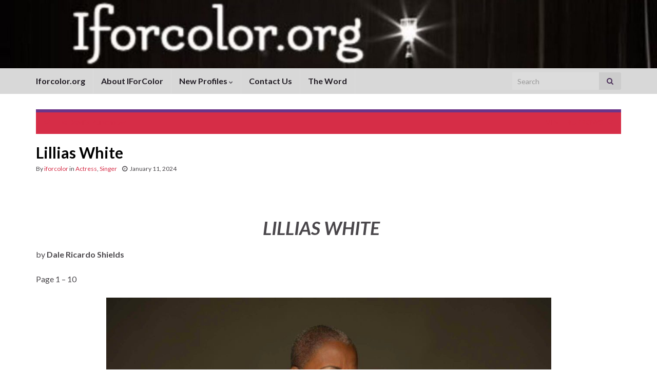

--- FILE ---
content_type: text/html; charset=UTF-8
request_url: https://iforcolor.org/lillias-white/
body_size: 17299
content:
<!DOCTYPE html><!--[if IE 7]>
<html class="ie ie7" dir="ltr" lang="en-US" prefix="og: https://ogp.me/ns# og: http://ogp.me/ns#">
<![endif]-->
<!--[if IE 8]>
<html class="ie ie8" dir="ltr" lang="en-US" prefix="og: https://ogp.me/ns# og: http://ogp.me/ns#">
<![endif]-->
<!--[if !(IE 7) & !(IE 8)]><!-->
<html dir="ltr" lang="en-US" prefix="og: https://ogp.me/ns# og: http://ogp.me/ns#">
<!--<![endif]-->
    <head>
        <meta charset="UTF-8">
        <meta http-equiv="X-UA-Compatible" content="IE=edge">
        <meta name="viewport" content="width=device-width, initial-scale=1">
        <title>Lillias White - I For Color</title>

		<!-- All in One SEO 4.9.3 - aioseo.com -->
	<meta name="description" content="LILLIAS WHITE by Dale Ricardo Shields Page 1 - 10 Tony winner Lillias White, is known for her performances in Fela!, The Life, Romance in Hard Times, Cats, Carrie, Once on This Island, How to Succeed in Business Without Really Trying, and Chicago. Career highlights Lillias White has a distinguished career" />
	<meta name="robots" content="max-image-preview:large" />
	<meta name="author" content="iforcolor"/>
	<meta name="google-site-verification" content="1Oqqw4DkP_WHnbPGUJBSbKFR1OvM3yt-OzCd6kosp9k" />
	<link rel="canonical" href="https://iforcolor.org/lillias-white/" />
	<link rel="next" href="https://iforcolor.org/lillias-white/2/" />
	<meta name="generator" content="All in One SEO (AIOSEO) 4.9.3" />
		<meta property="og:locale" content="en_US" />
		<meta property="og:site_name" content="I For Color - Black (DIVERSITY) Theatre and African American History" />
		<meta property="og:type" content="article" />
		<meta property="og:title" content="Lillias White - I For Color" />
		<meta property="og:description" content="LILLIAS WHITE by Dale Ricardo Shields Page 1 - 10 Tony winner Lillias White, is known for her performances in Fela!, The Life, Romance in Hard Times, Cats, Carrie, Once on This Island, How to Succeed in Business Without Really Trying, and Chicago. Career highlights Lillias White has a distinguished career" />
		<meta property="og:url" content="https://iforcolor.org/lillias-white/" />
		<meta property="article:published_time" content="2024-01-11T22:52:10+00:00" />
		<meta property="article:modified_time" content="2026-01-23T08:46:05+00:00" />
		<meta name="twitter:card" content="summary_large_image" />
		<meta name="twitter:title" content="Lillias White - I For Color" />
		<meta name="twitter:description" content="LILLIAS WHITE by Dale Ricardo Shields Page 1 - 10 Tony winner Lillias White, is known for her performances in Fela!, The Life, Romance in Hard Times, Cats, Carrie, Once on This Island, How to Succeed in Business Without Really Trying, and Chicago. Career highlights Lillias White has a distinguished career" />
		<script type="application/ld+json" class="aioseo-schema">
			{"@context":"https:\/\/schema.org","@graph":[{"@type":"BlogPosting","@id":"https:\/\/iforcolor.org\/lillias-white\/#blogposting","name":"Lillias White - I For Color","headline":"Lillias White","author":{"@id":"https:\/\/iforcolor.org\/author\/iforcolor\/#author"},"publisher":{"@id":"https:\/\/iforcolor.org\/#organization"},"image":{"@type":"ImageObject","url":"https:\/\/iforcolor.org\/wp-content\/uploads\/2019\/03\/5bb26f5a2100002501c77c3f.jpeg","width":628,"height":314,"caption":"LILLIAS WHITE"},"datePublished":"2024-01-11T17:52:10-05:00","dateModified":"2026-01-23T03:46:05-05:00","inLanguage":"en-US","mainEntityOfPage":{"@id":"https:\/\/iforcolor.org\/lillias-white\/#webpage"},"isPartOf":{"@id":"https:\/\/iforcolor.org\/lillias-white\/#webpage"},"articleSection":"Actress, Singer, Alyson Williams, Andr\u00e9 Robin De Shields, Anika Noni Rose, Arnetia Walker, Audra McDonald, Billy Porter, Blair Underwood, Carol Maillard, Carrie, Cats, Chita Rivera, Chuck Cooper, Cleavant Derricks, Dale Ricardo Shields, Dale Shields, Damon Gupton, David Robertson, Donna McKechnie, Dr. Glory Van Scott, Eartha Robinson, Fela!, George Faison, Georgia Engel, Glynn Turman, Greg Bryan, HADESTOWN, Heather Headley, How to Succeed in Business Without Really Trying, Iforcolor.org, James Stovall, JASON DIRDEN, Keith David, Kevyn Morrow, KiKi Shepard, Lamar Richardson Ed Swidey, Lia Chang, Lillias White, Linda Leilani Brown, Ma Rainey's Black Bottom, Marva Hicks, Matthew Broderick, Matthew Henerson, Maurice Hines Jr, Nija Okoro, Norm Lewis, Once on This Island, Romance in Hard Times, Rosie O'Donnell, Tamara Tunie, The Life, The Wiz, Weyman Thompson"},{"@type":"BreadcrumbList","@id":"https:\/\/iforcolor.org\/lillias-white\/#breadcrumblist","itemListElement":[{"@type":"ListItem","@id":"https:\/\/iforcolor.org#listItem","position":1,"name":"Home","item":"https:\/\/iforcolor.org","nextItem":{"@type":"ListItem","@id":"https:\/\/iforcolor.org\/category\/singer-2\/#listItem","name":"Singer"}},{"@type":"ListItem","@id":"https:\/\/iforcolor.org\/category\/singer-2\/#listItem","position":2,"name":"Singer","item":"https:\/\/iforcolor.org\/category\/singer-2\/","nextItem":{"@type":"ListItem","@id":"https:\/\/iforcolor.org\/lillias-white\/#listItem","name":"Lillias White"},"previousItem":{"@type":"ListItem","@id":"https:\/\/iforcolor.org#listItem","name":"Home"}},{"@type":"ListItem","@id":"https:\/\/iforcolor.org\/lillias-white\/#listItem","position":3,"name":"Lillias White","previousItem":{"@type":"ListItem","@id":"https:\/\/iforcolor.org\/category\/singer-2\/#listItem","name":"Singer"}}]},{"@type":"Organization","@id":"https:\/\/iforcolor.org\/#organization","name":"I For Color","description":"Black (DIVERSITY) Theatre and African American History","url":"https:\/\/iforcolor.org\/","logo":{"@type":"ImageObject","url":"https:\/\/iforcolor.org\/wp-content\/uploads\/2025\/06\/507829818_1345603363836096_7457160121524405491_n.jpg","@id":"https:\/\/iforcolor.org\/lillias-white\/#organizationLogo","width":900,"height":506},"image":{"@id":"https:\/\/iforcolor.org\/lillias-white\/#organizationLogo"},"sameAs":["https:\/\/facebook.com\/","https:\/\/x.com\/","https:\/\/instagram.com\/","https:\/\/tiktok.com\/@","https:\/\/pinterest.com\/","https:\/\/youtube.com\/","https:\/\/linkedin.com\/in\/"]},{"@type":"Person","@id":"https:\/\/iforcolor.org\/author\/iforcolor\/#author","url":"https:\/\/iforcolor.org\/author\/iforcolor\/","name":"iforcolor"},{"@type":"WebPage","@id":"https:\/\/iforcolor.org\/lillias-white\/#webpage","url":"https:\/\/iforcolor.org\/lillias-white\/","name":"Lillias White - I For Color","description":"LILLIAS WHITE by Dale Ricardo Shields Page 1 - 10 Tony winner Lillias White, is known for her performances in Fela!, The Life, Romance in Hard Times, Cats, Carrie, Once on This Island, How to Succeed in Business Without Really Trying, and Chicago. Career highlights Lillias White has a distinguished career","inLanguage":"en-US","isPartOf":{"@id":"https:\/\/iforcolor.org\/#website"},"breadcrumb":{"@id":"https:\/\/iforcolor.org\/lillias-white\/#breadcrumblist"},"author":{"@id":"https:\/\/iforcolor.org\/author\/iforcolor\/#author"},"creator":{"@id":"https:\/\/iforcolor.org\/author\/iforcolor\/#author"},"image":{"@type":"ImageObject","url":"https:\/\/iforcolor.org\/wp-content\/uploads\/2019\/03\/5bb26f5a2100002501c77c3f.jpeg","@id":"https:\/\/iforcolor.org\/lillias-white\/#mainImage","width":628,"height":314,"caption":"LILLIAS WHITE"},"primaryImageOfPage":{"@id":"https:\/\/iforcolor.org\/lillias-white\/#mainImage"},"datePublished":"2024-01-11T17:52:10-05:00","dateModified":"2026-01-23T03:46:05-05:00"},{"@type":"WebSite","@id":"https:\/\/iforcolor.org\/#website","url":"https:\/\/iforcolor.org\/","name":"I For Color","description":"Black (DIVERSITY) Theatre and African American History","inLanguage":"en-US","publisher":{"@id":"https:\/\/iforcolor.org\/#organization"}}]}
		</script>
		<!-- All in One SEO -->

<link rel='dns-prefetch' href='//maxcdn.bootstrapcdn.com' />
<link rel="alternate" type="application/rss+xml" title="I For Color &raquo; Feed" href="https://iforcolor.org/feed/" />
<link rel="alternate" type="application/rss+xml" title="I For Color &raquo; Comments Feed" href="https://iforcolor.org/comments/feed/" />
<link rel="alternate" title="oEmbed (JSON)" type="application/json+oembed" href="https://iforcolor.org/wp-json/oembed/1.0/embed?url=https%3A%2F%2Fiforcolor.org%2Flillias-white%2F" />
<link rel="alternate" title="oEmbed (XML)" type="text/xml+oembed" href="https://iforcolor.org/wp-json/oembed/1.0/embed?url=https%3A%2F%2Fiforcolor.org%2Flillias-white%2F&#038;format=xml" />
		<!-- This site uses the Google Analytics by MonsterInsights plugin v9.11.1 - Using Analytics tracking - https://www.monsterinsights.com/ -->
		<!-- Note: MonsterInsights is not currently configured on this site. The site owner needs to authenticate with Google Analytics in the MonsterInsights settings panel. -->
					<!-- No tracking code set -->
				<!-- / Google Analytics by MonsterInsights -->
		<style id='wp-img-auto-sizes-contain-inline-css' type='text/css'>
img:is([sizes=auto i],[sizes^="auto," i]){contain-intrinsic-size:3000px 1500px}
/*# sourceURL=wp-img-auto-sizes-contain-inline-css */
</style>
<link rel='stylesheet' id='sbr_styles-css' href='https://iforcolor.org/wp-content/plugins/reviews-feed/assets/css/sbr-styles.min.css?ver=2.1.1' type='text/css' media='all' />
<link rel='stylesheet' id='sbi_styles-css' href='https://iforcolor.org/wp-content/plugins/instagram-feed/css/sbi-styles.min.css?ver=6.10.0' type='text/css' media='all' />
<style id='wp-emoji-styles-inline-css' type='text/css'>

	img.wp-smiley, img.emoji {
		display: inline !important;
		border: none !important;
		box-shadow: none !important;
		height: 1em !important;
		width: 1em !important;
		margin: 0 0.07em !important;
		vertical-align: -0.1em !important;
		background: none !important;
		padding: 0 !important;
	}
/*# sourceURL=wp-emoji-styles-inline-css */
</style>
<style id='wp-block-library-inline-css' type='text/css'>
:root{--wp-block-synced-color:#7a00df;--wp-block-synced-color--rgb:122,0,223;--wp-bound-block-color:var(--wp-block-synced-color);--wp-editor-canvas-background:#ddd;--wp-admin-theme-color:#007cba;--wp-admin-theme-color--rgb:0,124,186;--wp-admin-theme-color-darker-10:#006ba1;--wp-admin-theme-color-darker-10--rgb:0,107,160.5;--wp-admin-theme-color-darker-20:#005a87;--wp-admin-theme-color-darker-20--rgb:0,90,135;--wp-admin-border-width-focus:2px}@media (min-resolution:192dpi){:root{--wp-admin-border-width-focus:1.5px}}.wp-element-button{cursor:pointer}:root .has-very-light-gray-background-color{background-color:#eee}:root .has-very-dark-gray-background-color{background-color:#313131}:root .has-very-light-gray-color{color:#eee}:root .has-very-dark-gray-color{color:#313131}:root .has-vivid-green-cyan-to-vivid-cyan-blue-gradient-background{background:linear-gradient(135deg,#00d084,#0693e3)}:root .has-purple-crush-gradient-background{background:linear-gradient(135deg,#34e2e4,#4721fb 50%,#ab1dfe)}:root .has-hazy-dawn-gradient-background{background:linear-gradient(135deg,#faaca8,#dad0ec)}:root .has-subdued-olive-gradient-background{background:linear-gradient(135deg,#fafae1,#67a671)}:root .has-atomic-cream-gradient-background{background:linear-gradient(135deg,#fdd79a,#004a59)}:root .has-nightshade-gradient-background{background:linear-gradient(135deg,#330968,#31cdcf)}:root .has-midnight-gradient-background{background:linear-gradient(135deg,#020381,#2874fc)}:root{--wp--preset--font-size--normal:16px;--wp--preset--font-size--huge:42px}.has-regular-font-size{font-size:1em}.has-larger-font-size{font-size:2.625em}.has-normal-font-size{font-size:var(--wp--preset--font-size--normal)}.has-huge-font-size{font-size:var(--wp--preset--font-size--huge)}.has-text-align-center{text-align:center}.has-text-align-left{text-align:left}.has-text-align-right{text-align:right}.has-fit-text{white-space:nowrap!important}#end-resizable-editor-section{display:none}.aligncenter{clear:both}.items-justified-left{justify-content:flex-start}.items-justified-center{justify-content:center}.items-justified-right{justify-content:flex-end}.items-justified-space-between{justify-content:space-between}.screen-reader-text{border:0;clip-path:inset(50%);height:1px;margin:-1px;overflow:hidden;padding:0;position:absolute;width:1px;word-wrap:normal!important}.screen-reader-text:focus{background-color:#ddd;clip-path:none;color:#444;display:block;font-size:1em;height:auto;left:5px;line-height:normal;padding:15px 23px 14px;text-decoration:none;top:5px;width:auto;z-index:100000}html :where(.has-border-color){border-style:solid}html :where([style*=border-top-color]){border-top-style:solid}html :where([style*=border-right-color]){border-right-style:solid}html :where([style*=border-bottom-color]){border-bottom-style:solid}html :where([style*=border-left-color]){border-left-style:solid}html :where([style*=border-width]){border-style:solid}html :where([style*=border-top-width]){border-top-style:solid}html :where([style*=border-right-width]){border-right-style:solid}html :where([style*=border-bottom-width]){border-bottom-style:solid}html :where([style*=border-left-width]){border-left-style:solid}html :where(img[class*=wp-image-]){height:auto;max-width:100%}:where(figure){margin:0 0 1em}html :where(.is-position-sticky){--wp-admin--admin-bar--position-offset:var(--wp-admin--admin-bar--height,0px)}@media screen and (max-width:600px){html :where(.is-position-sticky){--wp-admin--admin-bar--position-offset:0px}}

/*# sourceURL=wp-block-library-inline-css */
</style><style id='global-styles-inline-css' type='text/css'>
:root{--wp--preset--aspect-ratio--square: 1;--wp--preset--aspect-ratio--4-3: 4/3;--wp--preset--aspect-ratio--3-4: 3/4;--wp--preset--aspect-ratio--3-2: 3/2;--wp--preset--aspect-ratio--2-3: 2/3;--wp--preset--aspect-ratio--16-9: 16/9;--wp--preset--aspect-ratio--9-16: 9/16;--wp--preset--color--black: #000000;--wp--preset--color--cyan-bluish-gray: #abb8c3;--wp--preset--color--white: #ffffff;--wp--preset--color--pale-pink: #f78da7;--wp--preset--color--vivid-red: #cf2e2e;--wp--preset--color--luminous-vivid-orange: #ff6900;--wp--preset--color--luminous-vivid-amber: #fcb900;--wp--preset--color--light-green-cyan: #7bdcb5;--wp--preset--color--vivid-green-cyan: #00d084;--wp--preset--color--pale-cyan-blue: #8ed1fc;--wp--preset--color--vivid-cyan-blue: #0693e3;--wp--preset--color--vivid-purple: #9b51e0;--wp--preset--gradient--vivid-cyan-blue-to-vivid-purple: linear-gradient(135deg,rgb(6,147,227) 0%,rgb(155,81,224) 100%);--wp--preset--gradient--light-green-cyan-to-vivid-green-cyan: linear-gradient(135deg,rgb(122,220,180) 0%,rgb(0,208,130) 100%);--wp--preset--gradient--luminous-vivid-amber-to-luminous-vivid-orange: linear-gradient(135deg,rgb(252,185,0) 0%,rgb(255,105,0) 100%);--wp--preset--gradient--luminous-vivid-orange-to-vivid-red: linear-gradient(135deg,rgb(255,105,0) 0%,rgb(207,46,46) 100%);--wp--preset--gradient--very-light-gray-to-cyan-bluish-gray: linear-gradient(135deg,rgb(238,238,238) 0%,rgb(169,184,195) 100%);--wp--preset--gradient--cool-to-warm-spectrum: linear-gradient(135deg,rgb(74,234,220) 0%,rgb(151,120,209) 20%,rgb(207,42,186) 40%,rgb(238,44,130) 60%,rgb(251,105,98) 80%,rgb(254,248,76) 100%);--wp--preset--gradient--blush-light-purple: linear-gradient(135deg,rgb(255,206,236) 0%,rgb(152,150,240) 100%);--wp--preset--gradient--blush-bordeaux: linear-gradient(135deg,rgb(254,205,165) 0%,rgb(254,45,45) 50%,rgb(107,0,62) 100%);--wp--preset--gradient--luminous-dusk: linear-gradient(135deg,rgb(255,203,112) 0%,rgb(199,81,192) 50%,rgb(65,88,208) 100%);--wp--preset--gradient--pale-ocean: linear-gradient(135deg,rgb(255,245,203) 0%,rgb(182,227,212) 50%,rgb(51,167,181) 100%);--wp--preset--gradient--electric-grass: linear-gradient(135deg,rgb(202,248,128) 0%,rgb(113,206,126) 100%);--wp--preset--gradient--midnight: linear-gradient(135deg,rgb(2,3,129) 0%,rgb(40,116,252) 100%);--wp--preset--font-size--small: 14px;--wp--preset--font-size--medium: 20px;--wp--preset--font-size--large: 20px;--wp--preset--font-size--x-large: 42px;--wp--preset--font-size--tiny: 10px;--wp--preset--font-size--regular: 16px;--wp--preset--font-size--larger: 26px;--wp--preset--spacing--20: 0.44rem;--wp--preset--spacing--30: 0.67rem;--wp--preset--spacing--40: 1rem;--wp--preset--spacing--50: 1.5rem;--wp--preset--spacing--60: 2.25rem;--wp--preset--spacing--70: 3.38rem;--wp--preset--spacing--80: 5.06rem;--wp--preset--shadow--natural: 6px 6px 9px rgba(0, 0, 0, 0.2);--wp--preset--shadow--deep: 12px 12px 50px rgba(0, 0, 0, 0.4);--wp--preset--shadow--sharp: 6px 6px 0px rgba(0, 0, 0, 0.2);--wp--preset--shadow--outlined: 6px 6px 0px -3px rgb(255, 255, 255), 6px 6px rgb(0, 0, 0);--wp--preset--shadow--crisp: 6px 6px 0px rgb(0, 0, 0);}:where(.is-layout-flex){gap: 0.5em;}:where(.is-layout-grid){gap: 0.5em;}body .is-layout-flex{display: flex;}.is-layout-flex{flex-wrap: wrap;align-items: center;}.is-layout-flex > :is(*, div){margin: 0;}body .is-layout-grid{display: grid;}.is-layout-grid > :is(*, div){margin: 0;}:where(.wp-block-columns.is-layout-flex){gap: 2em;}:where(.wp-block-columns.is-layout-grid){gap: 2em;}:where(.wp-block-post-template.is-layout-flex){gap: 1.25em;}:where(.wp-block-post-template.is-layout-grid){gap: 1.25em;}.has-black-color{color: var(--wp--preset--color--black) !important;}.has-cyan-bluish-gray-color{color: var(--wp--preset--color--cyan-bluish-gray) !important;}.has-white-color{color: var(--wp--preset--color--white) !important;}.has-pale-pink-color{color: var(--wp--preset--color--pale-pink) !important;}.has-vivid-red-color{color: var(--wp--preset--color--vivid-red) !important;}.has-luminous-vivid-orange-color{color: var(--wp--preset--color--luminous-vivid-orange) !important;}.has-luminous-vivid-amber-color{color: var(--wp--preset--color--luminous-vivid-amber) !important;}.has-light-green-cyan-color{color: var(--wp--preset--color--light-green-cyan) !important;}.has-vivid-green-cyan-color{color: var(--wp--preset--color--vivid-green-cyan) !important;}.has-pale-cyan-blue-color{color: var(--wp--preset--color--pale-cyan-blue) !important;}.has-vivid-cyan-blue-color{color: var(--wp--preset--color--vivid-cyan-blue) !important;}.has-vivid-purple-color{color: var(--wp--preset--color--vivid-purple) !important;}.has-black-background-color{background-color: var(--wp--preset--color--black) !important;}.has-cyan-bluish-gray-background-color{background-color: var(--wp--preset--color--cyan-bluish-gray) !important;}.has-white-background-color{background-color: var(--wp--preset--color--white) !important;}.has-pale-pink-background-color{background-color: var(--wp--preset--color--pale-pink) !important;}.has-vivid-red-background-color{background-color: var(--wp--preset--color--vivid-red) !important;}.has-luminous-vivid-orange-background-color{background-color: var(--wp--preset--color--luminous-vivid-orange) !important;}.has-luminous-vivid-amber-background-color{background-color: var(--wp--preset--color--luminous-vivid-amber) !important;}.has-light-green-cyan-background-color{background-color: var(--wp--preset--color--light-green-cyan) !important;}.has-vivid-green-cyan-background-color{background-color: var(--wp--preset--color--vivid-green-cyan) !important;}.has-pale-cyan-blue-background-color{background-color: var(--wp--preset--color--pale-cyan-blue) !important;}.has-vivid-cyan-blue-background-color{background-color: var(--wp--preset--color--vivid-cyan-blue) !important;}.has-vivid-purple-background-color{background-color: var(--wp--preset--color--vivid-purple) !important;}.has-black-border-color{border-color: var(--wp--preset--color--black) !important;}.has-cyan-bluish-gray-border-color{border-color: var(--wp--preset--color--cyan-bluish-gray) !important;}.has-white-border-color{border-color: var(--wp--preset--color--white) !important;}.has-pale-pink-border-color{border-color: var(--wp--preset--color--pale-pink) !important;}.has-vivid-red-border-color{border-color: var(--wp--preset--color--vivid-red) !important;}.has-luminous-vivid-orange-border-color{border-color: var(--wp--preset--color--luminous-vivid-orange) !important;}.has-luminous-vivid-amber-border-color{border-color: var(--wp--preset--color--luminous-vivid-amber) !important;}.has-light-green-cyan-border-color{border-color: var(--wp--preset--color--light-green-cyan) !important;}.has-vivid-green-cyan-border-color{border-color: var(--wp--preset--color--vivid-green-cyan) !important;}.has-pale-cyan-blue-border-color{border-color: var(--wp--preset--color--pale-cyan-blue) !important;}.has-vivid-cyan-blue-border-color{border-color: var(--wp--preset--color--vivid-cyan-blue) !important;}.has-vivid-purple-border-color{border-color: var(--wp--preset--color--vivid-purple) !important;}.has-vivid-cyan-blue-to-vivid-purple-gradient-background{background: var(--wp--preset--gradient--vivid-cyan-blue-to-vivid-purple) !important;}.has-light-green-cyan-to-vivid-green-cyan-gradient-background{background: var(--wp--preset--gradient--light-green-cyan-to-vivid-green-cyan) !important;}.has-luminous-vivid-amber-to-luminous-vivid-orange-gradient-background{background: var(--wp--preset--gradient--luminous-vivid-amber-to-luminous-vivid-orange) !important;}.has-luminous-vivid-orange-to-vivid-red-gradient-background{background: var(--wp--preset--gradient--luminous-vivid-orange-to-vivid-red) !important;}.has-very-light-gray-to-cyan-bluish-gray-gradient-background{background: var(--wp--preset--gradient--very-light-gray-to-cyan-bluish-gray) !important;}.has-cool-to-warm-spectrum-gradient-background{background: var(--wp--preset--gradient--cool-to-warm-spectrum) !important;}.has-blush-light-purple-gradient-background{background: var(--wp--preset--gradient--blush-light-purple) !important;}.has-blush-bordeaux-gradient-background{background: var(--wp--preset--gradient--blush-bordeaux) !important;}.has-luminous-dusk-gradient-background{background: var(--wp--preset--gradient--luminous-dusk) !important;}.has-pale-ocean-gradient-background{background: var(--wp--preset--gradient--pale-ocean) !important;}.has-electric-grass-gradient-background{background: var(--wp--preset--gradient--electric-grass) !important;}.has-midnight-gradient-background{background: var(--wp--preset--gradient--midnight) !important;}.has-small-font-size{font-size: var(--wp--preset--font-size--small) !important;}.has-medium-font-size{font-size: var(--wp--preset--font-size--medium) !important;}.has-large-font-size{font-size: var(--wp--preset--font-size--large) !important;}.has-x-large-font-size{font-size: var(--wp--preset--font-size--x-large) !important;}
/*# sourceURL=global-styles-inline-css */
</style>

<style id='classic-theme-styles-inline-css' type='text/css'>
/*! This file is auto-generated */
.wp-block-button__link{color:#fff;background-color:#32373c;border-radius:9999px;box-shadow:none;text-decoration:none;padding:calc(.667em + 2px) calc(1.333em + 2px);font-size:1.125em}.wp-block-file__button{background:#32373c;color:#fff;text-decoration:none}
/*# sourceURL=/wp-includes/css/classic-themes.min.css */
</style>
<link rel='stylesheet' id='ctf_styles-css' href='https://iforcolor.org/wp-content/plugins/custom-twitter-feeds/css/ctf-styles.min.css?ver=2.3.1' type='text/css' media='all' />
<link rel='stylesheet' id='cff-css' href='https://iforcolor.org/wp-content/plugins/custom-facebook-feed/assets/css/cff-style.min.css?ver=4.3.4' type='text/css' media='all' />
<link rel='stylesheet' id='sb-font-awesome-css' href='https://maxcdn.bootstrapcdn.com/font-awesome/4.7.0/css/font-awesome.min.css?ver=6.9' type='text/css' media='all' />
<link rel='stylesheet' id='bootstrap-css' href='https://iforcolor.org/wp-content/themes/graphene/bootstrap/css/bootstrap.min.css?ver=6.9' type='text/css' media='all' />
<link rel='stylesheet' id='font-awesome-css' href='https://iforcolor.org/wp-content/themes/graphene/fonts/font-awesome/css/font-awesome.min.css?ver=6.9' type='text/css' media='all' />
<link rel='stylesheet' id='graphene-css' href='https://iforcolor.org/wp-content/themes/graphene/style.css?ver=2.9.4' type='text/css' media='screen' />
<link rel='stylesheet' id='graphene-responsive-css' href='https://iforcolor.org/wp-content/themes/graphene/responsive.css?ver=2.9.4' type='text/css' media='all' />
<link rel='stylesheet' id='graphene-blocks-css' href='https://iforcolor.org/wp-content/themes/graphene/blocks.css?ver=2.9.4' type='text/css' media='all' />
<script type="text/javascript" src="https://iforcolor.org/wp-includes/js/jquery/jquery.min.js?ver=3.7.1" id="jquery-core-js"></script>
<script type="text/javascript" src="https://iforcolor.org/wp-includes/js/jquery/jquery-migrate.min.js?ver=3.4.1" id="jquery-migrate-js"></script>
<script type="text/javascript" src="https://iforcolor.org/wp-content/themes/graphene/bootstrap/js/bootstrap.min.js?ver=2.9.4" id="bootstrap-js"></script>
<script type="text/javascript" src="https://iforcolor.org/wp-content/themes/graphene/js/bootstrap-hover-dropdown/bootstrap-hover-dropdown.min.js?ver=2.9.4" id="bootstrap-hover-dropdown-js"></script>
<script type="text/javascript" src="https://iforcolor.org/wp-content/themes/graphene/js/bootstrap-submenu/bootstrap-submenu.min.js?ver=2.9.4" id="bootstrap-submenu-js"></script>
<script type="text/javascript" src="https://iforcolor.org/wp-content/themes/graphene/js/jquery.infinitescroll.min.js?ver=2.9.4" id="infinite-scroll-js"></script>
<script type="text/javascript" id="graphene-js-extra">
/* <![CDATA[ */
var grapheneJS = {"siteurl":"https://iforcolor.org","ajaxurl":"https://iforcolor.org/wp-admin/admin-ajax.php","templateUrl":"https://iforcolor.org/wp-content/themes/graphene","isSingular":"1","enableStickyMenu":"","shouldShowComments":"","commentsOrder":"newest","sliderDisable":"","sliderInterval":"7000","infScrollBtnLbl":"Load more","infScrollOn":"1","infScrollCommentsOn":"","totalPosts":"1","postsPerPage":"5","isPageNavi":"","infScrollMsgText":"Fetching window.grapheneInfScrollItemsPerPage of window.grapheneInfScrollItemsLeft items left ...","infScrollMsgTextPlural":"Fetching window.grapheneInfScrollItemsPerPage of window.grapheneInfScrollItemsLeft items left ...","infScrollFinishedText":"All loaded!","commentsPerPage":"50","totalComments":"0","infScrollCommentsMsg":"Fetching window.grapheneInfScrollCommentsPerPage of window.grapheneInfScrollCommentsLeft comments left ...","infScrollCommentsMsgPlural":"Fetching window.grapheneInfScrollCommentsPerPage of window.grapheneInfScrollCommentsLeft comments left ...","infScrollCommentsFinishedMsg":"All comments loaded!","disableLiveSearch":"1","txtNoResult":"No result found.","isMasonry":""};
//# sourceURL=graphene-js-extra
/* ]]> */
</script>
<script type="text/javascript" src="https://iforcolor.org/wp-content/themes/graphene/js/graphene.js?ver=2.9.4" id="graphene-js"></script>
<link rel="https://api.w.org/" href="https://iforcolor.org/wp-json/" /><link rel="alternate" title="JSON" type="application/json" href="https://iforcolor.org/wp-json/wp/v2/posts/15489" /><link rel="EditURI" type="application/rsd+xml" title="RSD" href="https://iforcolor.org/xmlrpc.php?rsd" />
<meta name="generator" content="WordPress 6.9" />
<link rel='shortlink' href='https://iforcolor.org/?p=15489' />
		<script>
		   WebFontConfig = {
		      google: { 
		      	families: ["Lato:400,400i,700,700i&display=swap"]		      }
		   };

		   (function(d) {
		      var wf = d.createElement('script'), s = d.scripts[0];
		      wf.src = 'https://ajax.googleapis.com/ajax/libs/webfont/1.6.26/webfont.js';
		      wf.async = true;
		      s.parentNode.insertBefore(wf, s);
		   })(document);
		</script>
	<style type="text/css">
.navbar {background: #d8d8d8} @media only screen and (max-width: 768px){ #mega-menu-wrap-Header-Menu .mega-menu-toggle + #mega-menu-Header-Menu {background: #d8d8d8} }.post-title, .post-title a, .post-title a:hover, .post-title a:visited {color: #000000}a, .post .date .day, .pagination>li>a, .pagination>li>a:hover, .pagination>li>span, #comments > h4.current a, #comments > h4.current a .fa, .post-nav-top p, .post-nav-top a, .autocomplete-suggestions strong {color: #d62d47}.sticky {border-color: #ffffff}.child-page {background-color: #ffffff}.sidebar .sidebar-wrap {background-color: #f9f9f9; border-color: #000000}.btn, .btn:focus, .btn:hover, .btn a, .Button, .colour-preview .button, input[type="submit"], button[type="submit"], #commentform #submit, .wpsc_buy_button, #back-to-top, .wp-block-button .wp-block-button__link:not(.has-background) {background: #d62d47; color: #ffffff} .wp-block-button.is-style-outline .wp-block-button__link {background:transparent; border-color: #d62d47}.btn.btn-outline, .btn.btn-outline:hover {color: #d62d47;border-color: #d62d47}.post-nav-top, .archive-title, .page-title, .term-desc, .breadcrumb {background-color: #d62d47; border-color: #6b3589}.header_title, .header_title a, .header_title a:visited, .header_title a:hover, .header_desc {color:#blank}.carousel, .carousel .item{height:500px}@media (max-width: 991px) {.carousel, .carousel .item{height:300px}}#header{max-height:198px}.post-title, .post-title a, .post-title a:hover, .post-title a:visited{ color: #000000 }
</style>
		<script type="application/ld+json">{"@context":"http:\/\/schema.org","@type":"Article","mainEntityOfPage":"https:\/\/iforcolor.org\/lillias-white\/","publisher":{"@type":"Organization","name":"I For Color","logo":{"@type":"ImageObject","url":"https:\/\/iforcolor.org\/wp-content\/uploads\/2021\/08\/cropped-90772160_10221589834635639_6280565101103677440_n-1-32x32.jpg","height":32,"width":32}},"headline":"Lillias White","datePublished":"2024-01-11T17:52:10+00:00","dateModified":"2026-01-23T03:46:05+00:00","description":"\u00a0 \u00a0LILLIAS WHITE \u00a0 \u00a0\u00a0 by Dale Ricardo Shields Page 1 - 10 James Edward Alexander \u00a0 \u00a0 \u00a0\u00a0 Tony winner Lillias White, is known for her performances in Fela!, The Life, Romance in Hard Times, Cats, Carrie, Once on This Island, How to Succeed in Business Without Really Trying, and Chicago. &nbsp; Career highlights ...","author":{"@type":"Person","name":"iforcolor"},"image":["https:\/\/iforcolor.org\/wp-content\/uploads\/2019\/03\/5bb26f5a2100002501c77c3f.jpeg"]}</script>
	<meta property="og:type" content="article" />
<meta property="og:title" content="Lillias White" />
<meta property="og:url" content="https://iforcolor.org/lillias-white/" />
<meta property="og:site_name" content="I For Color" />
<meta property="og:description" content="   LILLIAS WHITE      by Dale Ricardo Shields Page 1 - 10 James Edward Alexander        Tony winner Lillias White, is known for her performances in Fela!, The Life, Romance in Hard Times, Cats, Carrie, Once on This Island, How to Succeed in Business Without Really Trying, and Chicago. &nbsp; Career highlights ..." />
<meta property="og:updated_time" content="2026-01-23T03:46:05+00:00" />
<meta property="article:modified_time" content="2026-01-23T03:46:05+00:00" />
<meta property="article:published_time" content="2024-01-11T17:52:10+00:00" />
<meta property="og:image" content="https://iforcolor.org/wp-content/uploads/2019/03/5bb26f5a2100002501c77c3f.jpeg" />
<meta property="og:image:width" content="628" />
<meta property="og:image:height" content="314" />
<link rel="icon" href="https://iforcolor.org/wp-content/uploads/2021/08/cropped-90772160_10221589834635639_6280565101103677440_n-1-32x32.jpg" sizes="32x32" />
<link rel="icon" href="https://iforcolor.org/wp-content/uploads/2021/08/cropped-90772160_10221589834635639_6280565101103677440_n-1-192x192.jpg" sizes="192x192" />
<link rel="apple-touch-icon" href="https://iforcolor.org/wp-content/uploads/2021/08/cropped-90772160_10221589834635639_6280565101103677440_n-1-180x180.jpg" />
<meta name="msapplication-TileImage" content="https://iforcolor.org/wp-content/uploads/2021/08/cropped-90772160_10221589834635639_6280565101103677440_n-1-270x270.jpg" />
    </head>
    <body data-rsssl=1 class="wp-singular post-template-default single single-post postid-15489 single-format-standard wp-embed-responsive wp-theme-graphene full-width-slider layout-full-width-boxed one_column singular">
        
        <div class="container-fluid">
            
            

            <div id="header" class="row">

                <img width="1903" height="198" src="https://iforcolor.org/wp-content/uploads/2023/12/cropped-cropped-90772160_10221589834635639_6280565101103677440_n.jpg" class="attachment-1903x198 size-1903x198" alt="cropped-cropped-90772160_10221589834635639_6280565101103677440_n.jpg" title="cropped-cropped-90772160_10221589834635639_6280565101103677440_n.jpg" decoding="async" fetchpriority="high" srcset="https://iforcolor.org/wp-content/uploads/2023/12/cropped-cropped-90772160_10221589834635639_6280565101103677440_n.jpg 1903w, https://iforcolor.org/wp-content/uploads/2023/12/cropped-cropped-90772160_10221589834635639_6280565101103677440_n-300x31.jpg 300w, https://iforcolor.org/wp-content/uploads/2023/12/cropped-cropped-90772160_10221589834635639_6280565101103677440_n-1024x107.jpg 1024w, https://iforcolor.org/wp-content/uploads/2023/12/cropped-cropped-90772160_10221589834635639_6280565101103677440_n-768x80.jpg 768w, https://iforcolor.org/wp-content/uploads/2023/12/cropped-cropped-90772160_10221589834635639_6280565101103677440_n-1536x160.jpg 1536w, https://iforcolor.org/wp-content/uploads/2023/12/cropped-cropped-90772160_10221589834635639_6280565101103677440_n-1140x119.jpg 1140w" sizes="(max-width: 1903px) 100vw, 1903px" />                
                <div class="container container-full-width-boxed">                    <a href="https://iforcolor.org" id="header_img_link" title="Go back to the front page">&nbsp;</a>                </div>            </div>


                        <nav class="navbar row ">

                <div class="navbar-header align-center">
                		                    <button type="button" class="navbar-toggle collapsed" data-toggle="collapse" data-target="#header-menu-wrap, #secondary-menu-wrap">
	                        <span class="sr-only">Toggle navigation</span>
	                        <span class="icon-bar"></span>
	                        <span class="icon-bar"></span>
	                        <span class="icon-bar"></span>
	                    </button>
                	                    
                    
                    <div class="container container-full-width-boxed">                        <p class="header_title mobile-only">
                            <a href="https://iforcolor.org" title="Go back to the front page">                                I For Color                            </a>                        </p>
                    
                                            </div>
                                    </div>

                <div class="container container-full-width-boxed">                    <div class="collapse navbar-collapse" id="header-menu-wrap">

            			<ul id="header-menu" class="nav navbar-nav flip"><li id="menu-item-16927" class="menu-item menu-item-type-post_type menu-item-object-page menu-item-home menu-item-16927"><a href="https://iforcolor.org/">Iforcolor.org</a></li>
<li id="menu-item-10494" class="menu-item menu-item-type-post_type menu-item-object-page menu-item-10494"><a href="https://iforcolor.org/about-i-for-color/">About IForColor</a></li>
<li id="menu-item-10492" class="menu-item menu-item-type-post_type menu-item-object-page current_page_parent menu-item-has-children menu-item-10492"><a href="https://iforcolor.org/profiles/" class="dropdown-toggle" data-toggle="dropdown" data-submenu="1" data-depth="10" data-hover="dropdown" data-delay="0">New Profiles <i class="fa fa-chevron-down"></i></a>
<ul class="dropdown-menu">
	<li id="menu-item-10497" class="menu-item menu-item-type-post_type menu-item-object-page current_page_parent menu-item-10497"><a href="https://iforcolor.org/profiles/">New Profiles</a></li>
	<li id="menu-item-10493" class="menu-item menu-item-type-post_type menu-item-object-page menu-item-10493"><a href="https://iforcolor.org/profiles/profiles-index/">Profiles Index</a></li>
</ul>
</li>
<li id="menu-item-10495" class="menu-item menu-item-type-post_type menu-item-object-page menu-item-10495"><a href="https://iforcolor.org/contact-us/">Contact Us</a></li>
<li id="menu-item-10496" class="menu-item menu-item-type-post_type menu-item-object-page menu-item-10496"><a target="_blank" href="https://iforcolor.org/word/#new_tab">The Word</a></li>
</ul>                        
            			                            <div id="top_search" class="navbar-form navbar-right">
                                <form class="searchform" method="get" action="https://iforcolor.org">
	<div class="input-group">
		<div class="form-group live-search-input">
			<label for="s" class="screen-reader-text">Search for:</label>
		    <input type="text" id="s" name="s" class="form-control" placeholder="Search">
		    		</div>
	    <span class="input-group-btn">
	    	<button class="btn btn-default" type="submit"><i class="fa fa-search"></i></button>
	    </span>
    </div>
    </form>                                                            </div>
                                                
                                            </div>
                </div>
                                    
                            </nav>

            
            <div id="content" class="clearfix hfeed row">
                <div class="container container-full-width-boxed">
                    
                                        
                    <div id="content-main" class="clearfix content-main col-md-12">
                    
	
		<div class="post-nav post-nav-top clearfix">
			<p class="previous col-sm-6"><i class="fa fa-arrow-circle-left"></i> <a href="https://iforcolor.org/devilspunchbowl/" rel="prev">The Devil’s Punchbowl</a></p>			<p class="next-post col-sm-6"><a href="https://iforcolor.org/vinie-burrows-2024/" rel="next">VINIE BURROWS</a> <i class="fa fa-arrow-circle-right"></i></p>					</div>
		        
<div id="post-15489" class="clearfix post post-15489 type-post status-publish format-standard has-post-thumbnail hentry category-actress category-singer-2 tag-alyson-williams tag-andre-robin-de-shields tag-anika-noni-rose tag-arnetia-walker tag-audra-mcdonald tag-billy-porter tag-blair-underwood tag-carol-maillard tag-carrie tag-cats tag-chita-rivera tag-chuck-cooper tag-cleavant-derricks tag-dale-ricardo-shields tag-dale-shields tag-damon-gupton tag-david-robertson tag-donna-mckechnie tag-dr-glory-van-scott tag-eartha-robinson tag-fela tag-george-faison tag-georgia-engel tag-glynn-turman tag-greg-bryan tag-hadestown tag-heather-headley tag-how-to-succeed-in-business-without-really-trying tag-iforcolor-org tag-james-stovall tag-jason-dirden tag-keith-david tag-kevyn-morrow tag-kiki-shepard tag-lamar-richardson-ed-swidey tag-lia-chang tag-lillias-white tag-linda-leilani-brown tag-ma-raineys-black-bottom tag-marva-hicks tag-matthew-broderick tag-matthew-henerson tag-maurice-hines-jr tag-nija-okoro tag-norm-lewis tag-once-on-this-island tag-romance-in-hard-times tag-rosie-odonnell tag-tamara-tunie tag-the-life tag-the-wiz tag-weyman-thompson nodate item-wrap">
		
	<div class="entry clearfix">
    	
                        
		        <h1 class="post-title entry-title">
			Lillias White			        </h1>
		
			    <ul class="post-meta entry-meta clearfix">
	    		        <li class="byline">
	        	By <span class="author"><a href="https://iforcolor.org/author/iforcolor/" rel="author">iforcolor</a></span><span class="entry-cat"> in <span class="terms"><a class="term term-category term-21" href="https://iforcolor.org/category/actress/">Actress</a>, <a class="term term-category term-13" href="https://iforcolor.org/category/singer-2/">Singer</a></span></span>	        </li>
	        	        <li class="date-inline has-icon">
	        	<i class="fa fa-clock-o"></i>    	<p class="post-date-inline">
            <abbr class="published" title="2024-01-11T17:52:10-05:00">January 11, 2024</abbr>
                    </p>
    	        </li>
	        	    </ul>
    
				
				<div class="entry-content clearfix">
							
						<div class="add-this"></div>				
						<p><strong><span style="color: #ff0000;"> </span></strong></p>
<h1 style="text-align: center;"><em><strong> LILLIAS WHITE     </strong></em></h1>
<p>by <strong>Dale Ricardo Shields</strong></p>
<p>Page 1 &#8211; 10</p>
<div id="attachment_15509" style="width: 867px" class="wp-caption aligncenter"><img decoding="async" aria-describedby="caption-attachment-15509" class="wp-image-15509 " src="https://iforcolor.org/wp-content/uploads/2019/03/52020890_10102975603433677_6724726369470644224_o.jpg" alt="" width="867" height="577" srcset="https://iforcolor.org/wp-content/uploads/2019/03/52020890_10102975603433677_6724726369470644224_o.jpg 2048w, https://iforcolor.org/wp-content/uploads/2019/03/52020890_10102975603433677_6724726369470644224_o-300x200.jpg 300w, https://iforcolor.org/wp-content/uploads/2019/03/52020890_10102975603433677_6724726369470644224_o-768x512.jpg 768w, https://iforcolor.org/wp-content/uploads/2019/03/52020890_10102975603433677_6724726369470644224_o-1024x683.jpg 1024w" sizes="(max-width: 867px) 100vw, 867px" /><p id="caption-attachment-15509" class="wp-caption-text">James Edward Alexander [ Sneakpeek photography ]<em style="color: #1f1a22; font-family: inherit; font-size: 36px; font-weight: bold; text-align: right;"><strong>      </strong></em></p></div>
<h3 style="text-align: center;">Tony winner Lillias White, is known for her performances in <i>Fela!, The Life, Romance in Hard Times, Cats, Carrie, Once on This Island, How to Succeed in Business Without Really Trying, </i>and <i>Chicago.</i></h3>
<p>&nbsp;</p>
<h3 style="text-align: center;"><span style="color: #333399;"><em><strong>Career highlights</strong></em></span><br />
<em><strong><br />
Lillias White has a distinguished career spanning Broadway, film, television, and music.</strong></em></h3>
<p>Broadway: She has appeared in numerous Broadway productions, including &#8220;Dreamgirls,&#8221; &#8220;Cats,&#8221; &#8220;Once on This Island,&#8221; and &#8220;Chicago&#8221;.</p>
<p>*</p>
<p>Awards: White has received several prestigious awards, including a Tony Award and Drama Desk Award for her role in &#8220;The Life&#8221;. She also earned an Obie Award for &#8220;Romance in Hard Times&#8221; and a Daytime Emmy for her work on &#8220;Sesame Street&#8221;.</p>
<p>*</p>
<p>Film &amp; Television: Her screen credits include voicing Calliope in Disney&#8217;s &#8220;Hercules&#8221; and roles in &#8220;Sesame Street,&#8221; &#8220;Pieces of April,&#8221; and &#8220;The Get Down&#8221;. She has also appeared in various television shows and films.</p>
<p>Concerts &amp; Cabaret: White is also known for her cabaret performances at venues like The Kennedy Center and Carnegie Hall. Her debut solo album is Get Yourself Some Happy!.</p>
<p>*</p>
<p>Recent projects</p>
<p>Recently, White took on the role of Hermes in the Broadway production of &#8220;Hadestown,&#8221; making her the first woman to play the part. Her solo album, Get Yourself Some Happy!, features a mix of musical styles.</p>
<p>*</p>
<p>Lillias White continues to captivate audiences with her exceptional talent and diverse range of performances.</p>
<p>&nbsp;</p>
<h4 style="text-align: right;"><em><strong>“<span style="color: #333399;">Lillias White is a singer who makes the most challenging vocal feats look almost easy. Endowed with endless stamina and exuberance, she marches jubilantly across stylistic borders like Napoleon’s army sweeping through Europe.</span>”</strong></em></h4>
<p>&nbsp;</p>
<p style="text-align: center;"><iframe title="YouTube video player" src="https://www.youtube.com/embed/1k0BKGkKN4E?si=W5Hsmd6uNGzH67iY" width="560" height="315" frameborder="0" allowfullscreen="allowfullscreen"></iframe></p>
<p style="text-align: center;"><em><strong>For Broadway veteran Lillias White, it all began as a child in Brooklyn, N.Y., when relatives encouraged her to dance and sing on her grandmother&#8217;s dining room table. The 71-year-old actress, who won a Tony Award for &#8220;The Life,&#8221; is now starring in the Broadway musical &#8220;Hadestown.&#8221; She talks with correspondent Mo Rocca about her role models growing up; her relationship with the audience; and setting the standard for singing standards.</strong></em></p>
<p>&nbsp;</p>
<p>&nbsp;</p>
<div id="attachment_30731" style="width: 480px" class="wp-caption aligncenter"><img loading="lazy" decoding="async" aria-describedby="caption-attachment-30731" class="wp-image-30731 size-full" src="https://iforcolor.org/wp-content/uploads/2022/08/311245609_10226872257685034_9098314199403957518_n-1.jpg" alt="" width="480" height="697" srcset="https://iforcolor.org/wp-content/uploads/2022/08/311245609_10226872257685034_9098314199403957518_n-1.jpg 480w, https://iforcolor.org/wp-content/uploads/2022/08/311245609_10226872257685034_9098314199403957518_n-1-207x300.jpg 207w" sizes="auto, (max-width: 480px) 100vw, 480px" /><p id="caption-attachment-30731" class="wp-caption-text"><em><strong>Hadestown </strong></em>&#8211; Walter Kerr Theatre (NYC)</p></div>
<h4></h4>
<h4>Lillias White (born July 21, 1951)</h4>
<h4 style="text-align: right;">American singer and actress on stage, television, and film who is particularly admired for her performances in Broadway musicals. In 1989 she won an Obie Award for her performance in the Off-Broadway musical <i>Romance in Hard Times</i>. In 1997 she won the Tony Award for Best Featured Actress in a Musical and Drama Desk Award for Outstanding Featured Actress in a Musical for portraying Sonja in Cy Coleman&#8217;s <i>The Life</i>. She was nominated for a Tony Award again in 2010 for her work as Funmilayo in Fela Kuti&#8217;s <i>Fela! </i></h4>
<p>&nbsp;</p>
<p style="text-align: center;">&lt;<iframe loading="lazy" src="https://www.youtube.com/embed/UoUYT9zh7C4" width="560" height="315" frameborder="0" allowfullscreen="allowfullscreen"></iframe>&gt;</p>
<h4 style="text-align: center;"><em>Summer Stage 2015 Marcus Garvey Park, Harlem.</em></h4>
<h4>White is also known for voicing Calliope on the Disney animated series <i>Hercules</i>, portraying Evette in the film <i>Pieces of April</i>, and for her work as Fat Annie (Cadillac&#8217;s mother) in the Netflix series <i>The Get Down</i>. She has also starred as Bloody Mary in Rodgers and Hammerstein&#8217;s <i>South Pacific</i> on PBS&#8217; <i>Great Performances</i> with Reba McEntire and in the PBS documentary <i>In Performance at the White House</i>. She is also an active cabaret singer and has appeared in concert with the Boston Pops Orchestra, the Brooklyn Philharmonic, and Carnegie Hall.</h4>
<p>&nbsp;</p>
<div id="attachment_20861" style="width: 582px" class="wp-caption aligncenter"><img loading="lazy" decoding="async" aria-describedby="caption-attachment-20861" class=" wp-image-20861" src="https://iforcolor.org/wp-content/uploads/118280981_10220304564856638_33993509488571884_n.jpg" alt="" width="582" height="388" srcset="https://iforcolor.org/wp-content/uploads/118280981_10220304564856638_33993509488571884_n.jpg 960w, https://iforcolor.org/wp-content/uploads/118280981_10220304564856638_33993509488571884_n-300x200.jpg 300w, https://iforcolor.org/wp-content/uploads/118280981_10220304564856638_33993509488571884_n-768x512.jpg 768w, https://iforcolor.org/wp-content/uploads/118280981_10220304564856638_33993509488571884_n-750x500.jpg 750w, https://iforcolor.org/wp-content/uploads/118280981_10220304564856638_33993509488571884_n-272x182.jpg 272w" sizes="auto, (max-width: 582px) 100vw, 582px" /><p id="caption-attachment-20861" class="wp-caption-text"><strong>Timothy Graphenreed and Lillias White at Carnegie Hall.</strong></p></div>
<p style="text-align: center;"><img loading="lazy" decoding="async" class="aligncenter wp-image-20872" src="https://iforcolor.org/wp-content/uploads/67405438_10216802977399140_827344656944594944_n.jpg" alt="" width="591" height="443" srcset="https://iforcolor.org/wp-content/uploads/67405438_10216802977399140_827344656944594944_n.jpg 960w, https://iforcolor.org/wp-content/uploads/67405438_10216802977399140_827344656944594944_n-300x225.jpg 300w, https://iforcolor.org/wp-content/uploads/67405438_10216802977399140_827344656944594944_n-768x576.jpg 768w, https://iforcolor.org/wp-content/uploads/67405438_10216802977399140_827344656944594944_n-750x563.jpg 750w" sizes="auto, (max-width: 591px) 100vw, 591px" /></p>
<p>&nbsp;</p>
<h4 style="text-align: center;"><em><strong>&#8220;<span style="color: #ff0000;">I AM BLESSED AND HIGHLY FAVORED!</span>&#8220;</strong></em></h4>
<p>&nbsp;</p>
<h3 style="text-align: center;"><strong>Lillias White’s caricature unveiling at Sardi’s</strong></h3>
<p style="text-align: center;"><strong>New York City &#8211; December 3, 2022</strong></p>
<p style="text-align: center;"><img loading="lazy" decoding="async" class="aligncenter wp-image-31335" src="https://iforcolor.org/wp-content/uploads/2022/08/318000646_10160378061395115_2523680180031647733_n-1024x823.jpg" alt="" width="636" height="510" srcset="https://iforcolor.org/wp-content/uploads/2022/08/318000646_10160378061395115_2523680180031647733_n-1024x823.jpg 1024w, https://iforcolor.org/wp-content/uploads/2022/08/318000646_10160378061395115_2523680180031647733_n-300x241.jpg 300w, https://iforcolor.org/wp-content/uploads/2022/08/318000646_10160378061395115_2523680180031647733_n-768x617.jpg 768w, https://iforcolor.org/wp-content/uploads/2022/08/318000646_10160378061395115_2523680180031647733_n-750x603.jpg 750w, https://iforcolor.org/wp-content/uploads/2022/08/318000646_10160378061395115_2523680180031647733_n.jpg 1440w" sizes="auto, (max-width: 636px) 100vw, 636px" /></p>
<p style="text-align: center;"><img loading="lazy" decoding="async" class="aligncenter size-full wp-image-31333" src="https://iforcolor.org/wp-content/uploads/2022/08/Screen-Shot-2022-12-03-at-2.35.31-AM.png" alt="" width="681" height="678" srcset="https://iforcolor.org/wp-content/uploads/2022/08/Screen-Shot-2022-12-03-at-2.35.31-AM.png 681w, https://iforcolor.org/wp-content/uploads/2022/08/Screen-Shot-2022-12-03-at-2.35.31-AM-300x300.png 300w, https://iforcolor.org/wp-content/uploads/2022/08/Screen-Shot-2022-12-03-at-2.35.31-AM-150x150.png 150w" sizes="auto, (max-width: 681px) 100vw, 681px" /></p>
<p id="jsc_c_us" class="x1heor9g x1qlqyl8 x1pd3egz x1a2a7pz x1gslohp x1yc453h" style="text-align: center;"><span class="x193iq5w xeuugli x13faqbe x1vvkbs xlh3980 xvmahel x1n0sxbx x6prxxf xvq8zen xo1l8bm xi81zsa"><span class="xt0psk2">Susan Davison</span> and Andre De Shields</span></p>
<p>&nbsp;</p>
<p style="text-align: center;"><iframe loading="lazy" title="YouTube video player" src="https://www.youtube.com/embed/BurH16yOOcw" width="560" height="315" frameborder="0" allowfullscreen="allowfullscreen"></iframe></p>
<h5 class="title style-scope ytd-video-primary-info-renderer" style="text-align: center;">Lilias White singing Come Sunday</h5>
<p style="text-align: center;">The Riverside Church Service September 2001</p>
<div id="attachment_15799" style="width: 628px" class="wp-caption aligncenter"><img loading="lazy" decoding="async" aria-describedby="caption-attachment-15799" class="size-full wp-image-15799" src="https://iforcolor.org/wp-content/uploads/2019/03/5bb26f5a2100002501c77c3f.jpeg" alt="" width="628" height="314" srcset="https://iforcolor.org/wp-content/uploads/2019/03/5bb26f5a2100002501c77c3f.jpeg 628w, https://iforcolor.org/wp-content/uploads/2019/03/5bb26f5a2100002501c77c3f-300x150.jpeg 300w, https://iforcolor.org/wp-content/uploads/2019/03/5bb26f5a2100002501c77c3f-375x187.jpeg 375w" sizes="auto, (max-width: 628px) 100vw, 628px" /><p id="caption-attachment-15799" class="wp-caption-text">NEW YORK, NY &#8211; MARCH 14: (EXCLUSIVE COVERAGE) Lillias White attends <strong>Amateur Night at the Apollo: Broadway!</strong> at The Apollo Theater on March 14, 2012, in New York City. (Photo by Shahar Azran/WireImage)</p></div>
<p>&nbsp;</p>
<div id="attachment_16447" style="width: 600px" class="wp-caption aligncenter"><img loading="lazy" decoding="async" aria-describedby="caption-attachment-16447" class="size-full wp-image-16447" src="https://iforcolor.org/wp-content/uploads/2019/03/tn-500_stephensorokoff-179.jpg" alt="" width="600" height="592" srcset="https://iforcolor.org/wp-content/uploads/2019/03/tn-500_stephensorokoff-179.jpg 600w, https://iforcolor.org/wp-content/uploads/2019/03/tn-500_stephensorokoff-179-300x296.jpg 300w" sizes="auto, (max-width: 600px) 100vw, 600px" /><p id="caption-attachment-16447" class="wp-caption-text"><br />Billy Stritch and Lilias White</p></div>
<div id="attachment_20881" style="width: 575px" class="wp-caption aligncenter"><img loading="lazy" decoding="async" aria-describedby="caption-attachment-20881" class=" wp-image-20881" src="https://iforcolor.org/wp-content/uploads/72474736_10218848887385757_8811631440790814720_n-1.jpg" alt="" width="575" height="385" srcset="https://iforcolor.org/wp-content/uploads/72474736_10218848887385757_8811631440790814720_n-1.jpg 960w, https://iforcolor.org/wp-content/uploads/72474736_10218848887385757_8811631440790814720_n-1-300x201.jpg 300w, https://iforcolor.org/wp-content/uploads/72474736_10218848887385757_8811631440790814720_n-1-768x514.jpg 768w, https://iforcolor.org/wp-content/uploads/72474736_10218848887385757_8811631440790814720_n-1-750x502.jpg 750w, https://iforcolor.org/wp-content/uploads/72474736_10218848887385757_8811631440790814720_n-1-272x182.jpg 272w" sizes="auto, (max-width: 575px) 100vw, 575px" /><p id="caption-attachment-20881" class="wp-caption-text"><br /><strong>WBGO’s Champions of Jazz 2019 Gala</strong></p></div>
<p>&nbsp;</p>
<div id="attachment_20874" style="width: 595px" class="wp-caption aligncenter"><img loading="lazy" decoding="async" aria-describedby="caption-attachment-20874" class="wp-image-20874 " src="https://iforcolor.org/wp-content/uploads/72261639_10216265781489461_6766239848316534784_n.jpg" alt="" width="595" height="335" srcset="https://iforcolor.org/wp-content/uploads/72261639_10216265781489461_6766239848316534784_n.jpg 960w, https://iforcolor.org/wp-content/uploads/72261639_10216265781489461_6766239848316534784_n-300x169.jpg 300w, https://iforcolor.org/wp-content/uploads/72261639_10216265781489461_6766239848316534784_n-768x432.jpg 768w, https://iforcolor.org/wp-content/uploads/72261639_10216265781489461_6766239848316534784_n-750x422.jpg 750w" sizes="auto, (max-width: 595px) 100vw, 595px" /><p id="caption-attachment-20874" class="wp-caption-text">Carol Maillard, Marva Hicks, KiKi Shepard, George Faison, Dr. Glory Van Scott, Chita Rivera, Eartha Robinson, David Robertson, Maurice Hines Jr, and Lillias White at Symphony Space.</p></div>
<div id="attachment_20876" style="width: 601px" class="wp-caption aligncenter"><img loading="lazy" decoding="async" aria-describedby="caption-attachment-20876" class="wp-image-20876 " src="https://iforcolor.org/wp-content/uploads/11148358_10153578300505115_2075680168224902710_o-1-1024x768.jpg" alt="" width="601" height="451" srcset="https://iforcolor.org/wp-content/uploads/11148358_10153578300505115_2075680168224902710_o-1-1024x768.jpg 1024w, https://iforcolor.org/wp-content/uploads/11148358_10153578300505115_2075680168224902710_o-1-300x225.jpg 300w, https://iforcolor.org/wp-content/uploads/11148358_10153578300505115_2075680168224902710_o-1-768x576.jpg 768w, https://iforcolor.org/wp-content/uploads/11148358_10153578300505115_2075680168224902710_o-1-750x563.jpg 750w, https://iforcolor.org/wp-content/uploads/11148358_10153578300505115_2075680168224902710_o-1.jpg 1152w" sizes="auto, (max-width: 601px) 100vw, 601px" /><p id="caption-attachment-20876" class="wp-caption-text">KiKi Shepard, Eartha Robinson, George Faison, Dr. Glory Van Scott, Chita Rivera, David Robertson, Maurice Hines Jr, Alyson Williams, and Lillias White at Symphony Space.</p></div>
<div id="attachment_17800" style="width: 552px" class="wp-caption aligncenter"><img loading="lazy" decoding="async" aria-describedby="caption-attachment-17800" class="size-full wp-image-17800" src="https://iforcolor.org/wp-content/uploads/67454155_10216558451528455_4045677786298318848_n.jpg" alt="" width="552" height="790" srcset="https://iforcolor.org/wp-content/uploads/67454155_10216558451528455_4045677786298318848_n.jpg 552w, https://iforcolor.org/wp-content/uploads/67454155_10216558451528455_4045677786298318848_n-210x300.jpg 210w" sizes="auto, (max-width: 552px) 100vw, 552px" /><p id="caption-attachment-17800" class="wp-caption-text"><strong>July 2019     </strong></p></div>
<p style="text-align: center;"><iframe loading="lazy" src="https://www.youtube.com/embed/Y_bFh96hxCE" width="560" height="315" frameborder="0" allowfullscreen="allowfullscreen"></iframe></p>
<h4 class="title style-scope ytd-video-primary-info-renderer" style="text-align: center;">Dinah Was &#8220;I Want to Be Loved&#8221; Lillias White, Rosie O&#8217;Donnell Show 1998</h4>
			<div class="page-links"><h4 class="section-title-sm">Pages:</h4><ul class="pagination"><li class="active"><span class="page-numbers"> <span class="post-page-numbers current" aria-current="page">1</span></span></li><li><a href="https://iforcolor.org/lillias-white/2/" class="post-page-numbers">2</a></span></li><li><a href="https://iforcolor.org/lillias-white/3/" class="post-page-numbers">3</a></span></li><li><a href="https://iforcolor.org/lillias-white/4/" class="post-page-numbers">4</a></span></li><li><a href="https://iforcolor.org/lillias-white/5/" class="post-page-numbers">5</a></span></li><li><a href="https://iforcolor.org/lillias-white/6/" class="post-page-numbers">6</a></span></li><li><a href="https://iforcolor.org/lillias-white/7/" class="post-page-numbers">7</a></span></li><li><a href="https://iforcolor.org/lillias-white/8/" class="post-page-numbers">8</a></span></li><li><a href="https://iforcolor.org/lillias-white/9/" class="post-page-numbers">9</a></span></li><li><a href="https://iforcolor.org/lillias-white/10/" class="post-page-numbers">10</a></li></ul></div>					</div>
		
			    <ul class="entry-footer">
	    		        <li class="post-tags col-sm-8"><i class="fa fa-tags" title="Tags"></i> <span class="terms"><a class="term term-tagpost_tag term-390" href="https://iforcolor.org/tag/alyson-williams/">Alyson Williams</a>, <a class="term term-tagpost_tag term-376" href="https://iforcolor.org/tag/andre-robin-de-shields/">André Robin De Shields</a>, <a class="term term-tagpost_tag term-1366" href="https://iforcolor.org/tag/anika-noni-rose/">Anika Noni Rose</a>, <a class="term term-tagpost_tag term-385" href="https://iforcolor.org/tag/arnetia-walker/">Arnetia Walker</a>, <a class="term term-tagpost_tag term-102" href="https://iforcolor.org/tag/audra-mcdonald/">Audra McDonald</a>, <a class="term term-tagpost_tag term-160" href="https://iforcolor.org/tag/billy-porter/">Billy Porter</a>, <a class="term term-tagpost_tag term-781" href="https://iforcolor.org/tag/blair-underwood/">Blair Underwood</a>, <a class="term term-tagpost_tag term-339" href="https://iforcolor.org/tag/carol-maillard/">Carol Maillard</a>, <a class="term term-tagpost_tag term-379" href="https://iforcolor.org/tag/carrie/">Carrie</a>, <a class="term term-tagpost_tag term-378" href="https://iforcolor.org/tag/cats/">Cats</a>, <a class="term term-tagpost_tag term-283" href="https://iforcolor.org/tag/chita-rivera/">Chita Rivera</a>, <a class="term term-tagpost_tag term-132" href="https://iforcolor.org/tag/chuck-cooper/">Chuck Cooper</a>, <a class="term term-tagpost_tag term-368" href="https://iforcolor.org/tag/cleavant-derricks/">Cleavant Derricks</a>, <a class="term term-tagpost_tag term-48" href="https://iforcolor.org/tag/dale-ricardo-shields/">Dale Ricardo Shields</a>, <a class="term term-tagpost_tag term-50" href="https://iforcolor.org/tag/dale-shields/">Dale Shields</a>, <a class="term term-tagpost_tag term-1368" href="https://iforcolor.org/tag/damon-gupton/">Damon Gupton</a>, <a class="term term-tagpost_tag term-388" href="https://iforcolor.org/tag/david-robertson/">David Robertson</a>, <a class="term term-tagpost_tag term-375" href="https://iforcolor.org/tag/donna-mckechnie/">Donna McKechnie</a>, <a class="term term-tagpost_tag term-1365" href="https://iforcolor.org/tag/dr-glory-van-scott/">Dr. Glory Van Scott</a>, <a class="term term-tagpost_tag term-387" href="https://iforcolor.org/tag/eartha-robinson/">Eartha Robinson</a>, <a class="term term-tagpost_tag term-369" href="https://iforcolor.org/tag/fela/">Fela!</a>, <a class="term term-tagpost_tag term-137" href="https://iforcolor.org/tag/george-faison/">George Faison</a>, <a class="term term-tagpost_tag term-367" href="https://iforcolor.org/tag/georgia-engel/">Georgia Engel</a>, <a class="term term-tagpost_tag term-85" href="https://iforcolor.org/tag/glynn-turman/">Glynn Turman</a>, <a class="term term-tagpost_tag term-1367" href="https://iforcolor.org/tag/greg-bryan/">Greg Bryan</a>, <a class="term term-tagpost_tag term-2170" href="https://iforcolor.org/tag/hadestown/">HADESTOWN</a>, <a class="term term-tagpost_tag term-373" href="https://iforcolor.org/tag/heather-headley/">Heather Headley</a>, <a class="term term-tagpost_tag term-381" href="https://iforcolor.org/tag/how-to-succeed-in-business-without-really-trying/">How to Succeed in Business Without Really Trying</a>, <a class="term term-tagpost_tag term-49" href="https://iforcolor.org/tag/iforcolor-org/">Iforcolor.org</a>, <a class="term term-tagpost_tag term-374" href="https://iforcolor.org/tag/james-stovall/">James Stovall</a>, <a class="term term-tagpost_tag term-198" href="https://iforcolor.org/tag/jason-dirden/">JASON DIRDEN</a>, <a class="term term-tagpost_tag term-180" href="https://iforcolor.org/tag/keith-david/">Keith David</a>, <a class="term term-tagpost_tag term-1068" href="https://iforcolor.org/tag/kevyn-morrow/">Kevyn Morrow</a>, <a class="term term-tagpost_tag term-386" href="https://iforcolor.org/tag/kiki-shepard/">KiKi Shepard</a>, <a class="term term-tagpost_tag term-1371" href="https://iforcolor.org/tag/lamar-richardson-ed-swidey/">Lamar Richardson Ed Swidey</a>, <a class="term term-tagpost_tag term-1902" href="https://iforcolor.org/tag/lia-chang/">Lia Chang</a>, <a class="term term-tagpost_tag term-60" href="https://iforcolor.org/tag/lillias-white/">Lillias White</a>, <a class="term term-tagpost_tag term-384" href="https://iforcolor.org/tag/linda-leilani-brown/">Linda Leilani Brown</a>, <a class="term term-tagpost_tag term-366" href="https://iforcolor.org/tag/ma-raineys-black-bottom/">Ma Rainey's Black Bottom</a>, <a class="term term-tagpost_tag term-413" href="https://iforcolor.org/tag/marva-hicks/">Marva Hicks</a>, <a class="term term-tagpost_tag term-371" href="https://iforcolor.org/tag/matthew-broderick/">Matthew Broderick</a>, <a class="term term-tagpost_tag term-1369" href="https://iforcolor.org/tag/matthew-henerson/">Matthew Henerson</a>, <a class="term term-tagpost_tag term-389" href="https://iforcolor.org/tag/maurice-hines-jr/">Maurice Hines Jr</a>, <a class="term term-tagpost_tag term-1370" href="https://iforcolor.org/tag/nija-okoro/">Nija Okoro</a>, <a class="term term-tagpost_tag term-383" href="https://iforcolor.org/tag/norm-lewis/">Norm Lewis</a>, <a class="term term-tagpost_tag term-380" href="https://iforcolor.org/tag/once-on-this-island/">Once on This Island</a>, <a class="term term-tagpost_tag term-377" href="https://iforcolor.org/tag/romance-in-hard-times/">Romance in Hard Times</a>, <a class="term term-tagpost_tag term-409" href="https://iforcolor.org/tag/rosie-odonnell/">Rosie O'Donnell</a>, <a class="term term-tagpost_tag term-372" href="https://iforcolor.org/tag/tamara-tunie/">Tamara Tunie</a>, <a class="term term-tagpost_tag term-370" href="https://iforcolor.org/tag/the-life/">The Life</a>, <a class="term term-tagpost_tag term-276" href="https://iforcolor.org/tag/the-wiz/">The Wiz</a>, <a class="term term-tagpost_tag term-382" href="https://iforcolor.org/tag/weyman-thompson/">Weyman Thompson</a></span></li>
	        	    </ul>
    	</div>

</div>

    <div class="entry-author">
        <div class="row">
            <div class="author-avatar col-sm-3">
            	<a href="https://iforcolor.org/author/iforcolor/" rel="author">
					<img alt='' src='https://iforcolor.org/wp-content/uploads/44127023_10216300215870596_2464027260315762688_n-150x150.jpg' srcset='https://iforcolor.org/wp-content/uploads/44127023_10216300215870596_2464027260315762688_n-150x150.jpg 2x' class='avatar avatar-200 photo avatar-default' height='200' width='200' loading='lazy' decoding='async'/>                </a>
            </div>

            <div class="author-bio col-sm-9">
                <h3 class="section-title-sm">iforcolor</h3>
                <p>ARCHIVIST, EDUCATOR, HISTORIAN, and ARTiST<br />
Dale Ricardo Shields is highly accomplished African American actor, director, producer, and educator with a distinguished career in theatre and academia. </p>
<p>Here's a summary of his background and achievements: </p>
<p>Early Life and Family:<br />
Born on November 4, 1952, in Cleveland, Ohio.<br />
His family has a strong musical background; his grandfather and father were founding members of the Shields Brothers Gospel Quartet of Ohio, and his mother was part of the Turner Gospel Singers.<br />
He is a cousin of boxing promoter Don King.<br />
Education:<br />
Graduated from John F. Kennedy High School in 1970.<br />
Holds both a BFA (1975) and MFA (1995) from Ohio University.  </p>
<p>Career and Contributions<br />
Theatre Professional:<br />
Actor: Has appeared on Broadway, Off-Broadway, Off-Off-Broadway, and in regional productions. His television credits include The Cosby Show, Another World, Guiding Light, Saturday Night Live, and the ITV series Special Needs. He has also appeared in commercials and films.<br />
Director and Stage Manager: Has extensive professional credits in these roles, including projects at Lincoln Center, The Henry Street Settlement House (New Federal Theatre), The Negro Ensemble Company, and The Joseph Papp Public Theatre.<br />
Assistant Director: Served as assistant to Lloyd Richards and assistant director for the New Federal Theatre premiere of Ossie Davis's play A Last Dance With Sybil starring Ruby Dee and Earl Hyman. </p>
<p>Educator:<br />
Professor: He is a Professor of Acting, Directing, Black Theatre, Black Studies, and Stage Management. He has taught at various institutions, including Ohio University, The College of Wooster, Denison University, Macalester College, Susquehanna University (as artist-in-residence), and SUNY Potsdam.<br />
Workshops and Programs: Conducted workshops for Joseph Papp's Playwriting in the Schools Program (PITS) at The Public Theatre for six seasons and represented the United States at the ASSITEJ Theatre Festival in London, England, in 1988.<br />
Artistic Activist and Historian: </p>
<p>Iforcolor.org: Creator and archivist for the Black History website Iforcolor.org, dedicated to preserving and sharing information about African Americans and artists of color. He also maintains the "Black Theatre/African American Voices" website on Facebook.<br />
Project1VOICE Liaison: Serves as the Project1VOICE Liaison for the state of Ohio, directing "One Play One Day" events in Cleveland since 2011. </p>
<p>Awards and Recognition:<br />
The Kennedy Center/Stephen Sondheim Inspirational Teacher Award: Recipient in 2017.<br />
Paul Robeson Award: Recipient in 2021 (jointly presented by the Actors' Equity Association and Actors' Equity Foundation).<br />
AUDELCO/"VIV" Special Achievement Award: Received in 2017.<br />
Tony Award Nominee: Nominated for the "Excellence in Theatre Education Award" in 2015 and 2017.<br />
Ebony Bobcat Network (EBN) Legend Award: Received from Ohio University in 2022.<br />
ENCORE AWARD / The Actors Fund: Received in 2020, 2021, 2022, and 2024.<br />
Outstanding Professor Awards: Has received two of these and three "Educational Program of the Year" awards as a university professor.<br />
The HistoryMakers archives: Interviewed and included in The HistoryMakers archives, permanently housed in the Library of Congress.<br />
Dale Ricardo Shields is recognized for his profound impact on the lives of his students and his unwavering dedication to preserving and promoting Black theatre history and culture.</p>
    <ul class="author-social">
    	        	<li><a href="https://www.facebook.com/iforcolor.org/%20"><i class="fa fa-facebook"></i></a></li>
                	<li><a href="https://www.linkedin.com/in/drshields/"><i class="fa fa-linkedin"></i></a></li>
                	<li><a href="https://www.pinterest.com/ricardo2541/"><i class="fa fa-pinterest"></i></a></li>
                	<li><a href="https://www.youtube.com/user/Moderndrama"><i class="fa fa-youtube"></i></a></li>
                
		    </ul>
                </div>
        </div>
    </div>
    





            
  

                </div><!-- #content-main -->
        
                
        
    </div></div><!-- #content -->




<div id="footer" class="row default-footer">
    <div class="container container-full-width-boxed">
        
                            <div class="footer-right">
                    	<ul class="social-profiles">
							
			            <li class="social-profile social-profile-rss">
			            	<a href="https://iforcolor.org/feed/" title="Subscribe to I For Color&#039;s RSS feed" id="social-id-1" class="mysocial social-rss" target="_blank">
			            				                            <i class="fa fa-rss"></i>
		                        			            	</a>
			            </li>
		            
		    	    </ul>
    
                                    </div>
            
            <div class="copyright-developer">
                                    <div id="copyright">
                        <p>&copy; 2026 I For Color.</p>                    </div>
                
                                    <div id="developer">
                        <p>
                                                        Made with <i class="fa fa-heart"></i> by <a href="https://www.graphene-theme.com/" rel="nofollow">Graphene Themes</a>.                        </p>

                                            </div>
                            </div>

        
                
    </div></div><!-- #footer -->


</div><!-- #container -->

<script type="speculationrules">
{"prefetch":[{"source":"document","where":{"and":[{"href_matches":"/*"},{"not":{"href_matches":["/wp-*.php","/wp-admin/*","/wp-content/uploads/*","/wp-content/*","/wp-content/plugins/*","/wp-content/themes/graphene/*","/*\\?(.+)"]}},{"not":{"selector_matches":"a[rel~=\"nofollow\"]"}},{"not":{"selector_matches":".no-prefetch, .no-prefetch a"}}]},"eagerness":"conservative"}]}
</script>
<!-- Custom Facebook Feed JS -->
<script type="text/javascript">var cffajaxurl = "https://iforcolor.org/wp-admin/admin-ajax.php";
var cfflinkhashtags = "true";
</script>
		<a href="#" id="back-to-top" title="Back to top"><i class="fa fa-chevron-up"></i></a>
	<!-- YouTube Feeds JS -->
<script type="text/javascript">

</script>
<!-- Instagram Feed JS -->
<script type="text/javascript">
var sbiajaxurl = "https://iforcolor.org/wp-admin/admin-ajax.php";
</script>
<script type="text/javascript" src="https://iforcolor.org/wp-content/plugins/custom-facebook-feed/assets/js/cff-scripts.min.js?ver=4.3.4" id="cffscripts-js"></script>
<script type="text/javascript" src="https://iforcolor.org/wp-includes/js/comment-reply.min.js?ver=6.9" id="comment-reply-js" async="async" data-wp-strategy="async" fetchpriority="low"></script>
<script type="text/javascript" src="https://iforcolor.org/wp-content/plugins/page-links-to/dist/new-tab.js?ver=3.3.7" id="page-links-to-js"></script>
<script id="wp-emoji-settings" type="application/json">
{"baseUrl":"https://s.w.org/images/core/emoji/17.0.2/72x72/","ext":".png","svgUrl":"https://s.w.org/images/core/emoji/17.0.2/svg/","svgExt":".svg","source":{"concatemoji":"https://iforcolor.org/wp-includes/js/wp-emoji-release.min.js?ver=6.9"}}
</script>
<script type="module">
/* <![CDATA[ */
/*! This file is auto-generated */
const a=JSON.parse(document.getElementById("wp-emoji-settings").textContent),o=(window._wpemojiSettings=a,"wpEmojiSettingsSupports"),s=["flag","emoji"];function i(e){try{var t={supportTests:e,timestamp:(new Date).valueOf()};sessionStorage.setItem(o,JSON.stringify(t))}catch(e){}}function c(e,t,n){e.clearRect(0,0,e.canvas.width,e.canvas.height),e.fillText(t,0,0);t=new Uint32Array(e.getImageData(0,0,e.canvas.width,e.canvas.height).data);e.clearRect(0,0,e.canvas.width,e.canvas.height),e.fillText(n,0,0);const a=new Uint32Array(e.getImageData(0,0,e.canvas.width,e.canvas.height).data);return t.every((e,t)=>e===a[t])}function p(e,t){e.clearRect(0,0,e.canvas.width,e.canvas.height),e.fillText(t,0,0);var n=e.getImageData(16,16,1,1);for(let e=0;e<n.data.length;e++)if(0!==n.data[e])return!1;return!0}function u(e,t,n,a){switch(t){case"flag":return n(e,"\ud83c\udff3\ufe0f\u200d\u26a7\ufe0f","\ud83c\udff3\ufe0f\u200b\u26a7\ufe0f")?!1:!n(e,"\ud83c\udde8\ud83c\uddf6","\ud83c\udde8\u200b\ud83c\uddf6")&&!n(e,"\ud83c\udff4\udb40\udc67\udb40\udc62\udb40\udc65\udb40\udc6e\udb40\udc67\udb40\udc7f","\ud83c\udff4\u200b\udb40\udc67\u200b\udb40\udc62\u200b\udb40\udc65\u200b\udb40\udc6e\u200b\udb40\udc67\u200b\udb40\udc7f");case"emoji":return!a(e,"\ud83e\u1fac8")}return!1}function f(e,t,n,a){let r;const o=(r="undefined"!=typeof WorkerGlobalScope&&self instanceof WorkerGlobalScope?new OffscreenCanvas(300,150):document.createElement("canvas")).getContext("2d",{willReadFrequently:!0}),s=(o.textBaseline="top",o.font="600 32px Arial",{});return e.forEach(e=>{s[e]=t(o,e,n,a)}),s}function r(e){var t=document.createElement("script");t.src=e,t.defer=!0,document.head.appendChild(t)}a.supports={everything:!0,everythingExceptFlag:!0},new Promise(t=>{let n=function(){try{var e=JSON.parse(sessionStorage.getItem(o));if("object"==typeof e&&"number"==typeof e.timestamp&&(new Date).valueOf()<e.timestamp+604800&&"object"==typeof e.supportTests)return e.supportTests}catch(e){}return null}();if(!n){if("undefined"!=typeof Worker&&"undefined"!=typeof OffscreenCanvas&&"undefined"!=typeof URL&&URL.createObjectURL&&"undefined"!=typeof Blob)try{var e="postMessage("+f.toString()+"("+[JSON.stringify(s),u.toString(),c.toString(),p.toString()].join(",")+"));",a=new Blob([e],{type:"text/javascript"});const r=new Worker(URL.createObjectURL(a),{name:"wpTestEmojiSupports"});return void(r.onmessage=e=>{i(n=e.data),r.terminate(),t(n)})}catch(e){}i(n=f(s,u,c,p))}t(n)}).then(e=>{for(const n in e)a.supports[n]=e[n],a.supports.everything=a.supports.everything&&a.supports[n],"flag"!==n&&(a.supports.everythingExceptFlag=a.supports.everythingExceptFlag&&a.supports[n]);var t;a.supports.everythingExceptFlag=a.supports.everythingExceptFlag&&!a.supports.flag,a.supports.everything||((t=a.source||{}).concatemoji?r(t.concatemoji):t.wpemoji&&t.twemoji&&(r(t.twemoji),r(t.wpemoji)))});
//# sourceURL=https://iforcolor.org/wp-includes/js/wp-emoji-loader.min.js
/* ]]> */
</script>
</body>
</html>